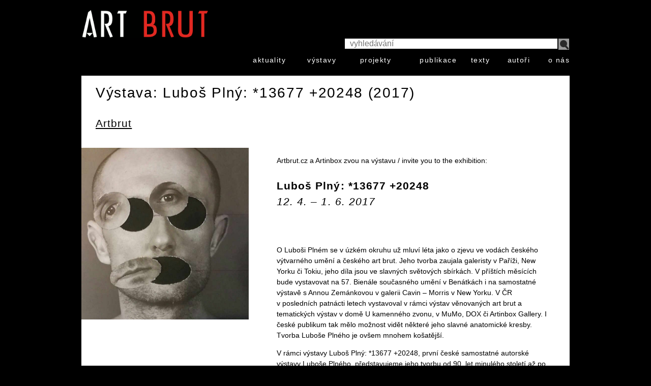

--- FILE ---
content_type: text/html; charset=UTF-8
request_url: https://www.artbrut.cz/product_info.php?products_id=1102&osCsid=e0bturojgbbe368jophs4sqo8d
body_size: 2936
content:
<!DOCTYPE html>
<html dir="LTR" lang="cs">
<head>
<meta name="viewport" content="width=device-width, initial-scale=1 maximum-scale=1" />
<meta http-equiv="Content-Type" content="text/html; charset=UTF-8" />
<title>Výstava: Luboš Plný: *13677 +20248 (2017), Artbrut.cz</title>
<base href="https://www.artbrut.cz/" />

<link rel="stylesheet" type="text/css" href="ext/jquery/ui/redmond/jquery-ui-1.10.4.min.css" />
<script type="text/javascript" src="ext/jquery/jquery-1.11.1.min.js"></script>
<script type="text/javascript" src="ext/jquery/ui/jquery-ui-1.10.4.min.js"></script>


<link rel="stylesheet" type="text/css" href="stylesheet.css" />
<link rel="canonical" href="https://www.artbrut.cz/product_info.php?products_id=1102" />
</head>
<body>

<div id="bodyWrapper" class="container_24">

<div class=header><table border="0" width="100%" cellspacing="0" cellpadding="0" class=responsive id=#header><tr><a class="hamburger db fr" title="menu" href="https://www.artbrut.cz/product_info.php?products_id=1102&osCsid=e0bturojgbbe368jophs4sqo8d#menu"></a>
<a class="logo db fl" title="ArtBrut HomePage" href="https://www.artbrut.cz/index.php?osCsid=e0bturojgbbe368jophs4sqo8d"></a><td align=right><table border="0" width="100%" cellspacing="0" cellpadding="0" id=menu><tr><form name="quick_find" action="advanced_search_result.php" method="get"><td colspan=9><table border="0" width="100%" cellspacing="0" cellpadding="0" class=fixed><tr><td><input class=search type="text" name="keywords" placeholder="&nbsp;&nbsp;vyhledávání" /><input type="hidden" name="search_in_description" value="1" /><td width=10><input type="submit" value="" class=lupa></table>
</form><tr class="menu-link"><td><a href="https://www.artbrut.cz/products_new.php?osCsid=e0bturojgbbe368jophs4sqo8d">aktuality</a><td><a href="https://www.artbrut.cz/index.php?cPath=259&amp;osCsid=e0bturojgbbe368jophs4sqo8d">výstavy</a><td><a href="https://www.artbrut.cz/index.php?cPath=284&amp;osCsid=e0bturojgbbe368jophs4sqo8d">projekty</a><td><a href="https://www.artbrut.cz/index.php?cPath=260&amp;osCsid=e0bturojgbbe368jophs4sqo8d">publikace</a><td><a href="https://www.artbrut.cz/index.php?cPath=270&amp;osCsid=e0bturojgbbe368jophs4sqo8d">texty</a><td><a href="https://www.artbrut.cz/index_manufacturers.php?osCsid=e0bturojgbbe368jophs4sqo8d">autoři</a><td><a href="https://www.artbrut.cz/index.php?cPath=280&amp;osCsid=e0bturojgbbe368jophs4sqo8d">o nás</a></table></table></div>




<div id="bodyContent" class="grid_24 ">
<form name="cart_quantity" action="https://www.artbrut.cz/product_info.php?products_id=1102&amp;action=add_product&amp;osCsid=e0bturojgbbe368jophs4sqo8d" method="post"><h1>Výstava: Luboš Plný: *13677 +20248 (2017)</h1><h2><a href="https://www.artbrut.cz/index.php?manufacturers_id=559&amp;osCsid=e0bturojgbbe368jophs4sqo8d">Artbrut</a></h2><div class="contentContainer">
  <div class="contentText">

<table class="responsive" border=0><tr><td style="padding:0 10px 0 0;position:relative;left:-39px"><img src="images/p1102.jpeg" style="width:99%"><td width=61%><p>Artbrut.cz a Artinbox zvou na výstavu / invite you to the exhibition:</p>

<h2><strong>Luboš Plný: *13677 +20248</strong><br />
<em>12. 4. – 1. 6. 2017</em></h2>

<p>&nbsp;</p>

<p>O Luboši Plném se v&nbsp;úzkém okruhu už mluví léta jako o zjevu ve vodách českého výtvarného umění a českého art brut. Jeho tvorba zaujala galeristy v&nbsp;Paříži, New Yorku či Tokiu, jeho díla jsou ve slavných světových sbírkách. V&nbsp;příštích měsících bude vystavovat na 57. Bienále současného umění v&nbsp;Benátkách i na samostatné výstavě s&nbsp;Annou Zemánkovou v&nbsp;galerii Cavin – Morris v&nbsp;New Yorku. V&nbsp;ČR v&nbsp;posledních patnácti letech vystavoval v&nbsp;rámci výstav věnovaných art brut a tematických výstav v&nbsp;domě U kamenného zvonu, v&nbsp;MuMo, DOX či Artinbox Gallery. I české publikum tak mělo možnost vidět některé jeho slavné anatomické kresby. Tvorba Luboše Plného je ovšem mnohem košatější.</p>

<p>V&nbsp;rámci výstavy Luboš Plný: *13677 +20248, první české samostatné autorské výstavy Luboše Plného, představujeme jeho tvorbu od 90. let minulého století až po poslední díla vytvořena speciálně pro tuto expozici v letech 2016 a 2017. Představíme svérázný „deník“, kterým autor mapuje svůj život, jako specifický „životní koncept“. Navzdory řazení do art brut je totiž Plný ve své podstatě intelektuálně komplikovaným konceptuálním současným umělcem par excellence. Mimo slavných kreseb uvedeme rovněž jeho fotografie, texty, asambláže, koláže a objekty.</p>

<p>Luboš Plný (*1961) je dnes pravděpodobně nejznámějším představitelem českého art brut ve světě. Jeho díla jsou zastoupena např. ve sbírce Francois Pinaulta v Paříži, ve sbírce abcd Bruno Decharma, v galerii Christian Berst, Paříž, ve sbírkách Galerie Cavin – Morris v New Yorku, sbírkách Centre Pompidou, Paříž atd. V ČR je jeho tvorba vystavována průběžně na tematických skupinových výstavách (Museum Montanelli, DOX, Artinbox Gallery…).</p>

<p>&nbsp;</p>

<p>Výstavu doplňují fotografie Martina Watche, který Plného portrétoval<br />
v rámci cyklu Jedineční. V r. 2016 se s tímto fotografickým souborem umístil mezi finalisty přestižní ceny FEP FETA Award v Amsterdamu.</p>

<p>&nbsp;</p>

<p><strong>kurátorky / curated by:</strong> Nadia Rovderová, Terezie Zemánková</p>

<p>Výstavu uvede doc. Jiří T. Kotalík, který v roce 2000 udělil Luboši Plnému na AVU do té doby neexistující titul “akademický model”.</p>

<p>událost na facebooku můžete sledovat a účast potvrdit zde:&nbsp;<a href="https://www.facebook.com/pg/ArtinboxGallery/events/?ref=page_internal">https://www.facebook.com/pg/ArtinboxGallery/events/?ref=page_internal</a></p>

<p>fotografie z příprav, instalace a vernisáže najdete zde (průběžně doplňováno):&nbsp;<a href="https://www.facebook.com/pg/ArtinboxGallery/photos/?tab=album&amp;album_id=1392154184190599">https://www.facebook.com/pg/ArtinboxGallery/photos/?tab=album&amp;album_id=1392154184190599</a></p>

<p>záznam z&nbsp;vernisáže, který odvysílala Televize černá Kukla je ke zhlédnutí zde:&nbsp;<a href="https://www.facebook.com/tvcernakukla/videos/1937682343121794/">https://www.facebook.com/tvcernakukla/videos/1937682343121794/</a></p>

<p>&nbsp;</p>

<p>otevřeno: út, čt: 16.30 – 18.30 h. nebo po domluvě<br />
open: tue, thu: 4.30 – 6.30 p.m. or by request</p></table>


  </div>
</div>

</form>


</div> <!-- bodyContent //-->



<div class="grid_24">
  <p style="text-align:center;font-size:75%">Copyright &copy; 2026 <a href="https://www.artbrut.cz/index.php?osCsid=e0bturojgbbe368jophs4sqo8d">Artbrut.cz</a> | design Olga Ludvíková & osCommerce implementation by <a href="https://purehtml.cz">PureHTML</a></p>
</div>


</div> <!-- bodyWrapper //-->


</body>
</html>
